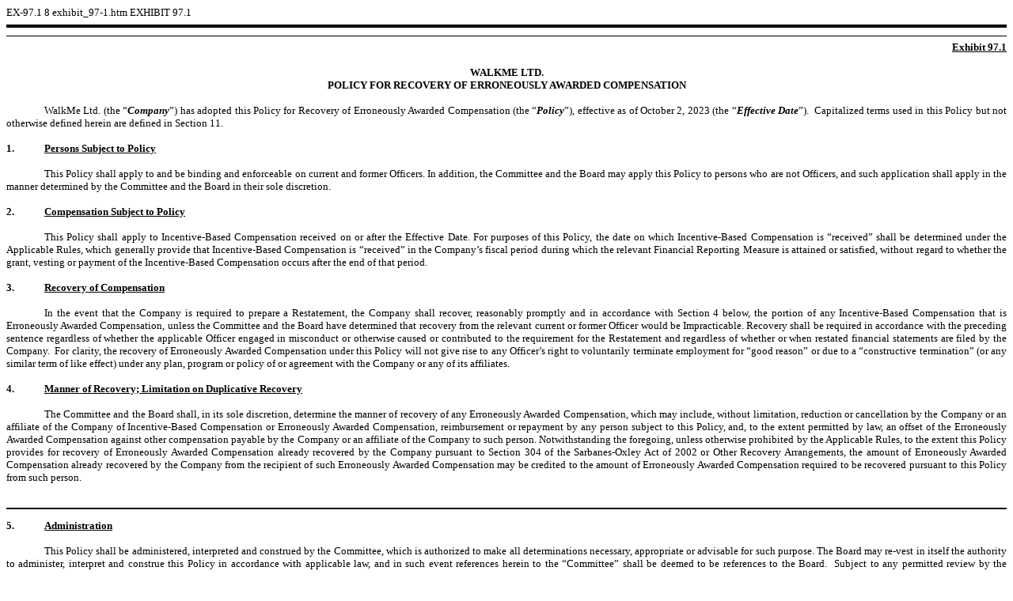

--- FILE ---
content_type: text/html
request_url: https://www.sec.gov/Archives/edgar/data/1847584/000117891324000974/exhibit_97-1.htm
body_size: 5898
content:
<DOCUMENT>
<TYPE>EX-97.1
<SEQUENCE>8
<FILENAME>exhibit_97-1.htm
<DESCRIPTION>EXHIBIT 97.1
<TEXT>
<html>
  <head>
    <title></title>
    <!-- Licensed to: ZKG
         Document created using Broadridge PROfile 24.3.1.5224
         Copyright 1995 - 2024 Broadridge -->
  </head>
<body bgcolor="#ffffff" style="font-family: 'Times New Roman', Times, serif; font-size: 10pt; text-align: left; color: #000000;">
  <div>
    <hr align="center" style="border: none; border-bottom: 1px solid black; border-top: 4px solid black; height: 10px; color: #ffffff; background-color: #ffffff; text-align: center; margin-left: auto; margin-right: auto;">
    <div>
      <div style="text-align: right; line-height: 1.25; font-weight: bold;"><u>Exhibit 97.1</u></div>
      <div style="line-height: 1.25">&#160;</div>
      <div style="text-align: center; line-height: 1.25; font-weight: bold;">WALKME LTD.<br>
        POLICY FOR RECOVERY OF ERRONEOUSLY AWARDED COMPENSATION</div>
      <div style="line-height: 1.25">&#160;</div>
      <div style="text-align: justify; text-indent: 36pt; line-height: 1.25;">WalkMe Ltd. (the &#8220;<font style="font-weight: bold; font-style: italic;">Company</font>&#8221;) has adopted this Policy for Recovery of Erroneously Awarded Compensation (the &#8220;<font style="font-weight: bold; font-style: italic;">Policy</font>&#8221;),
        effective as of October 2, 2023 (the &#8220;<font style="font-weight: bold; font-style: italic;">Effective Date</font>&#8221;).&#160; Capitalized terms used in this Policy but not otherwise defined
        herein are defined in Section 11.</div>
      <div style="line-height: 1.25">&#160;</div>
      <table cellspacing="0" cellpadding="0" id="ze849fd2f465d4bdb85b71baa5f0712a3" class="DSPFListTable" style="font-family: 'Times New Roman', Times, serif; font-size: 10pt; width: 100%; text-align: left; color: #000000;">

          <tr>
            <td style="width: 36pt; vertical-align: top; font-weight: bold;">1.</td>
            <td style="width: auto; vertical-align: top;">
              <div style="font-weight: bold;"><u>Persons Subject to Policy</u></div>
            </td>
          </tr>

      </table>
      <div style="line-height: 1.25">&#160;</div>
      <div style="text-align: justify; text-indent: 36pt; line-height: 1.25;">This Policy shall apply to and be binding and enforceable on current and former Officers. In addition, the
        Committee and the Board may apply this Policy to persons who are not Officers, and such application shall apply in the manner determined by the Committee and the Board in their sole discretion.</div>
      <div style="line-height: 1.25">&#160;</div>
      <table cellspacing="0" cellpadding="0" id="z6909f239441645ea9d04870f5e17ddf3" class="DSPFListTable" style="font-family: 'Times New Roman', Times, serif; font-size: 10pt; width: 100%; text-align: left; color: #000000;">

          <tr>
            <td style="width: 36pt; vertical-align: top; font-weight: bold;">2.</td>
            <td style="width: auto; vertical-align: top;">
              <div style="font-weight: bold;"><u>Compensation Subject to Policy</u></div>
            </td>
          </tr>

      </table>
      <div style="line-height: 1.25">&#160;</div>
      <div style="text-align: justify; text-indent: 36pt; line-height: 1.25;">This Policy shall apply to Incentive-Based Compensation received on or after the Effective Date. For purposes of
        this Policy, the date on which Incentive-Based Compensation is &#8220;received&#8221; shall be determined under the Applicable Rules, which generally provide that Incentive-Based Compensation is &#8220;received&#8221; in the Company&#8217;s fiscal period during which the
        relevant Financial Reporting Measure is attained or satisfied, without regard to whether the grant, vesting or payment of the Incentive-Based Compensation occurs after the end of that period.</div>
      <div style="line-height: 1.25">&#160;</div>
      <table cellspacing="0" cellpadding="0" id="z16e0431bd88844428e5d28b2084d0a64" class="DSPFListTable" style="font-family: 'Times New Roman', Times, serif; font-size: 10pt; width: 100%; text-align: left; color: #000000;">

          <tr>
            <td style="width: 36pt; vertical-align: top; font-weight: bold;">3.</td>
            <td style="width: auto; vertical-align: top;">
              <div style="font-weight: bold;"><u>Recovery of Compensation</u></div>
            </td>
          </tr>

      </table>
      <div style="line-height: 1.25">&#160;</div>
      <div style="text-align: justify; text-indent: 36pt; line-height: 1.25;">In the event that the Company is
          required to prepare a Restatement, the Company shall recover, reasonably promptly and in accordance with Section 4 below, the portion of any Incentive-Based Compensation that is Erroneously Awarded Compensation, unless the Committee and the Board
          have determined that recovery from the relevant current or former Officer would be Impracticable. Recovery shall be required in accordance with the preceding sentence regardless of whether the applicable Officer engaged in misconduct or otherwise
          caused or contributed to the requirement for the Restatement and regardless of whether or when restated financial statements are filed by the Company.&#160; For clarity, the recovery of Erroneously Awarded Compensation under this Policy will not give
          rise to any Officer&#8217;s right to voluntarily terminate employment for &#8220;good reason&#8221; or due to a &#8220;constructive termination&#8221; (or any similar term of like effect) under any plan, program or policy of or agreement with the Company or any of its
          affiliates.</div>
      <div style="line-height: 1.25">&#160;</div>
      <table cellspacing="0" cellpadding="0" id="zab77904349974cbf8ae8dccc63436ae4" class="DSPFListTable" style="font-family: 'Times New Roman', Times, serif; font-size: 10pt; width: 100%; text-align: left; color: #000000;">

          <tr>
            <td style="width: 36pt; vertical-align: top; font-weight: bold;">4.</td>
            <td style="width: auto; vertical-align: top;">
              <div style="font-weight: bold;"><u>Manner of Recovery; Limitation on Duplicative Recovery</u></div>
            </td>
          </tr>

      </table>
      <div style="line-height: 1.25">&#160;</div>
      <div style="text-align: justify; text-indent: 36pt; line-height: 1.25;">The Committee and the Board shall, in
          its sole discretion, determine the manner of recovery of any Erroneously Awarded Compensation, which may include, without limitation, reduction or cancellation by the Company or an affiliate of the Company of Incentive-Based Compensation or
          Erroneously Awarded Compensation, reimbursement or repayment by any person subject to this Policy, and, to the extent permitted by law, an offset of the Erroneously Awarded Compensation against other compensation payable by the Company or an
          affiliate of the Company to such person. Notwithstanding the foregoing, unless otherwise prohibited by the Applicable Rules, to the extent this Policy provides for recovery of Erroneously Awarded Compensation already recovered by the Company
          pursuant to Section 304 of the Sarbanes-Oxley Act of 2002 or Other Recovery Arrangements, the amount of Erroneously Awarded Compensation already recovered by the Company from the recipient of such Erroneously Awarded Compensation may be credited
          to the amount of Erroneously Awarded Compensation required to be recovered pursuant to this Policy from such person.</div>
      <div style="line-height: 1.25">&#160;</div>
      <div style="clear: both; margin-top: 10pt; margin-bottom: 10pt;" class="BRPFPageBreakArea">
        <div style="page-break-after: always;" class="BRPFPageBreak">
          <hr noshade="noshade" style="border-width: 0px; clear: both; margin: 4px 0px; width: 100%; height: 2px; color: #000000; background-color: #000000;"></div>
      </div>
      <!--PROfilePageNumberReset%Num%2%%%-->
      <table cellspacing="0" cellpadding="0" id="z8b170a02994049b68f850d2d54083a5e" class="DSPFListTable" style="font-family: 'Times New Roman', Times, serif; font-size: 10pt; width: 100%; text-align: left; color: #000000;">

          <tr>
            <td style="width: 36pt; vertical-align: top; font-weight: bold;">5.</td>
            <td style="width: auto; vertical-align: top;">
              <div style="font-weight: bold;"><u>Administration</u></div>
            </td>
          </tr>

      </table>
      <div style="line-height: 1.25">&#160;</div>
      <div style="text-align: justify; text-indent: 36pt; line-height: 1.25;">This Policy shall be administered, interpreted and construed by the Committee, which is authorized to make all
        determinations necessary, appropriate or advisable for such purpose. The Board may re-vest in itself the authority to administer, interpret and construe this Policy in accordance with applicable law, and in such event references herein to the
        &#8220;Committee&#8221; shall be deemed to be references to the Board.&#160; Subject to any permitted review by the applicable national securities exchange or association pursuant to the Applicable Rules, all determinations and decisions made by the Committee
        pursuant to the provisions of this Policy shall be final, conclusive and binding on all persons, including the Company and its affiliates, shareholders and employees. The Committee may delegate administrative duties with respect to this Policy to
        one or more directors or employees of the Company, as permitted under applicable law, including any Applicable Rules.</div>
      <div style="line-height: 1.25">&#160;</div>
      <table cellspacing="0" cellpadding="0" id="z2451e01a235d4ddeacd6223a3b8b3e3a" class="DSPFListTable" style="font-family: 'Times New Roman', Times, serif; font-size: 10pt; width: 100%; text-align: left; color: #000000;">

          <tr>
            <td style="width: 36pt; vertical-align: top; font-weight: bold;">6.</td>
            <td style="width: auto; vertical-align: top;">
              <div style="font-weight: bold;"><u>Interpretation</u></div>
            </td>
          </tr>

      </table>
      <div style="line-height: 1.25">&#160;</div>
      <div style="text-align: justify; text-indent: 36pt; line-height: 1.25;">This Policy shall be interpreted and applied in a manner that is consistent with the requirements of the Applicable
        Rules, and to the extent this Policy is inconsistent with such Applicable Rules, it shall be deemed amended to the minimum extent necessary to ensure compliance therewith.</div>
      <div style="line-height: 1.25">&#160;</div>
      <table cellspacing="0" cellpadding="0" id="z351ea4c3c947499d954ab7ee30c657a8" class="DSPFListTable" style="font-family: 'Times New Roman', Times, serif; font-size: 10pt; width: 100%; text-align: left; color: #000000;">

          <tr>
            <td style="width: 36pt; vertical-align: top; font-weight: bold;">7.</td>
            <td style="width: auto; vertical-align: top;">
              <div style="font-weight: bold;"><u>No Indemnification; No Liability</u></div>
            </td>
          </tr>

      </table>
      <div style="line-height: 1.25">&#160;</div>
      <div style="text-align: justify; text-indent: 36pt; line-height: 1.25;">The Company shall not indemnify or insure any person against the loss of any Erroneously Awarded Compensation
        pursuant to this Policy, nor shall the Company directly or indirectly pay or reimburse any person for any premiums for third-party insurance policies that such person may elect to purchase to fund such person&#8217;s potential obligations under this
        Policy.&#160; None of the Company, an affiliate of the Company or any member of the Committee or the Board shall have any liability to any person as a result of actions taken under this Policy.</div>
      <div style="line-height: 1.25">&#160;</div>
      <table cellspacing="0" cellpadding="0" id="z63f6e8b64da644679bec155913555a64" class="DSPFListTable" style="font-family: 'Times New Roman', Times, serif; font-size: 10pt; width: 100%; text-align: left; color: #000000;">

          <tr>
            <td style="width: 36pt; vertical-align: top; font-weight: bold;">8.</td>
            <td style="width: auto; vertical-align: top;">
              <div style="font-weight: bold;"><u>Application; Enforceability</u></div>
            </td>
          </tr>

      </table>
      <div style="line-height: 1.25">&#160;</div>
      <div style="text-align: justify; text-indent: 36pt; line-height: 1.25;">Except as otherwise determined by the
          Committee or the Board, the adoption of this Policy does not limit, and is intended to apply in addition to, any Other Recovery Arrangements. Without limiting the foregoing, in the event of a conflict between this Policy and the
        Compensation Policy, the latter shall prevail, except with respect to the recovery of any portion of Incentive-Based Compensation that is Erroneously Awarded Compensation that would not be recoverable under the Compensation Policy, in which case
        this Policy shall prevail.&#160; Subject to Section 4, the remedy specified in this Policy shall not be exclusive and shall be in addition to every other right or remedy at
          law or in equity that may be available to the Company or an affiliate of the Company or is otherwise required by applicable law and regulations.</div>
      <div style="line-height: 1.25">&#160;</div>
      <div style="clear: both; margin-top: 10pt; margin-bottom: 10pt;" class="BRPFPageBreakArea">
        <div style="text-align: center;" class="BRPFPageNumberArea"><font style="font-weight: normal; font-style: normal;" class="BRPFPageNumber">2</font></div>
        <div style="page-break-after: always;" class="BRPFPageBreak">
          <hr noshade="noshade" style="border-width: 0px; clear: both; margin: 4px 0px; width: 100%; height: 2px; color: #000000; background-color: #000000;"></div>
      </div>
      <table cellspacing="0" cellpadding="0" id="z39466fa3eb4a4c8ab30debd88b5d752b" class="DSPFListTable" style="font-family: 'Times New Roman', Times, serif; font-size: 10pt; width: 100%; text-align: left; color: #000000;">

          <tr>
            <td style="width: 36pt; vertical-align: top; font-weight: bold;">9.</td>
            <td style="width: auto; vertical-align: top;">
              <div style="font-weight: bold;"><u>Severability</u></div>
            </td>
          </tr>

      </table>
      <div style="line-height: 1.25">&#160;</div>
      <div style="text-align: justify; text-indent: 36pt; line-height: 1.25;">The provisions in this Policy are intended to be applied to the fullest extent of the law; provided, however, to
        the extent that any provision of this Policy is found to be unenforceable or invalid under any applicable law, such provision will be applied to the maximum extent permitted, and shall automatically be deemed amended in a manner consistent with its
        objectives to the extent necessary to conform to any limitations required under applicable law.</div>
      <div style="line-height: 1.25">&#160;</div>
      <table cellspacing="0" cellpadding="0" id="zac5a097330ba4e5abf51e3bceecbe155" class="DSPFListTable" style="font-family: 'Times New Roman', Times, serif; font-size: 10pt; width: 100%; text-align: left; color: #000000;">

          <tr>
            <td style="width: 36pt; vertical-align: top; font-weight: bold;">10.</td>
            <td style="width: auto; vertical-align: top;">
              <div style="font-weight: bold;"><u>Amendment and Termination</u></div>
            </td>
          </tr>

      </table>
      <div style="line-height: 1.25">&#160;</div>
      <div style="text-align: justify; text-indent: 36pt; line-height: 1.25;">The Board or the Committee may amend, modify or terminate this Policy in whole or in part at any time and from time
        to time in its sole discretion. This Policy will terminate automatically when the Company does not have a class of securities listed on a national securities exchange or association in the U.S.</div>
      <div style="line-height: 1.25">&#160;</div>
      <table cellspacing="0" cellpadding="0" id="zb07088d8965242aaa26fad8ccd10f3c6" class="DSPFListTable" style="font-family: 'Times New Roman', Times, serif; font-size: 10pt; width: 100%; text-align: left; color: #000000;">

          <tr>
            <td style="width: 36pt; vertical-align: top; font-weight: bold;">11.</td>
            <td style="width: auto; vertical-align: top;">
              <div style="font-weight: bold;"><u>Definitions</u></div>
            </td>
          </tr>

      </table>
      <div style="line-height: 1.25">&#160;</div>
      <div style="text-align: justify; text-indent: 36pt; line-height: 1.25;">&#8220;<font style="font-weight: bold; font-style: italic;">Applicable Rules</font>&#8221; means Section 10D of the Exchange Act, Rule 10D-1 promulgated thereunder, the listing rules of the national securities exchange or association on which the Company&#8217;s securities are listed, and any applicable
        rules, standards or other guidance adopted by the Securities and Exchange Commission or any national securities exchange or association on which the Company&#8217;s securities are listed.</div>
      <div style="line-height: 1.25;"><br style="line-height: 1.25;">
      </div>
      <div style="text-align: justify; text-indent: 36pt; line-height: 1.25;">&#8220;<font style="font-weight: bold; font-style: italic;">Board</font>&#8221; means the Board of Directors of the Company.</div>
      <div style="line-height: 1.25">&#160;</div>
      <div style="text-align: justify; text-indent: 36pt; line-height: 1.25;">&#8220;<font style="font-weight: bold; font-style: italic;">Compensation Policy</font>&#8221; means the Company&#8217;s compensation policy for
        officers and directors, as adopted in accordance with the Israeli Companies Law 5759-1999 and as in effect from time to time.</div>
      <div style="line-height: 1.25">&#160;</div>
      <div style="text-align: justify; text-indent: 36pt; line-height: 1.25;">&#8220;<font style="font-weight: bold; font-style: italic;">Committee</font>&#8221; means the Compensation Committee of the Board or, in the absence of such a committee, a majority of the independent directors serving on the Board.</div>
      <div style="line-height: 1.25">&#160;</div>
      <div style="text-align: justify; text-indent: 36pt; line-height: 1.25;">&#8220;<font style="font-weight: bold; font-style: italic;">Erroneously Awarded Compensation</font>&#8221; means the amount of Incentive-Based Compensation received by a current or former Officer that exceeds the amount of Incentive-Based Compensation that would have been received by such current or
        former Officer based on a restated Financial Reporting Measure, as determined on a pre-tax basis in accordance with the Applicable Rules.</div>
      <div style="line-height: 1.25">&#160;</div>
      <div style="text-align: justify; text-indent: 36pt; line-height: 1.25;">&#8220;<font style="font-weight: bold; font-style: italic;">Exchange Act</font>&#8221; means the Securities Exchange Act of 1934, as amended.</div>
      <div style="line-height: 1.25">&#160;</div>
      <div style="text-align: justify; text-indent: 36pt; line-height: 1.25;">&#8220;<font style="font-weight: bold; font-style: italic;">Financial Reporting Measure</font>&#8221; means any measure determined and presented in accordance with the accounting principles used in preparing the Company&#8217;s financial statements, and any measures derived wholly or in part from such
        measures, including GAAP, IFRS and non-GAAP/IFRS financial measures, as well as stock price and total shareholder return.</div>
      <div style="line-height: 1.25">&#160;</div>
      <div style="text-align: justify; text-indent: 36pt; line-height: 1.25;">&#8220;<font style="font-weight: bold; font-style: italic;">GAAP</font>&#8221; means United States generally accepted accounting principles.</div>
      <div style="line-height: 1.25">&#160;</div>
      <div style="text-align: justify; text-indent: 36pt; line-height: 1.25;">&#8220;<font style="font-weight: bold; font-style: italic;">IFRS</font>&#8221; means international financial reporting standards as adopted by the International Accounting Standards Board.</div>
      <div style="line-height: 1.25">&#160;</div>
      <div style="clear: both; margin-top: 10pt; margin-bottom: 10pt;" class="BRPFPageBreakArea">
        <div style="text-align: center;" class="BRPFPageNumberArea"><font style="font-weight: normal; font-style: normal;" class="BRPFPageNumber">3</font></div>
        <div style="page-break-after: always;" class="BRPFPageBreak">
          <hr noshade="noshade" style="border-width: 0px; clear: both; margin: 4px 0px; width: 100%; height: 2px; color: #000000; background-color: #000000;"></div>
      </div>
      <div style="text-align: justify; text-indent: 36pt; line-height: 1.25;">&#8220;<font style="font-weight: bold; font-style: italic;">Impracticable</font>&#8221; means (a) the direct expense paid to third parties to assist in enforcing recovery would exceed the Erroneously Awarded Compensation; provided that the Company has (i) made reasonable attempt(s) to recover the
        Erroneously Awarded Compensation, (ii) documented such reasonable attempt(s) and (iii) provided such documentation to the relevant listing exchange or association, (b) the recovery would violate the Company&#8217;s home country laws adopted prior to
        November 28, 2022 pursuant to an opinion of home country counsel; provided that the Company has (i) obtained an opinion of home country counsel, acceptable to the relevant listing exchange or association, that recovery would result in such a
        violation and (ii) provided such opinion to the relevant listing exchange or association, or (c) recovery would likely cause an otherwise tax-qualified retirement plan, under which benefits are broadly available to employees of the Company, to fail
        to meet the requirements of 26 U.S.C. 401(a)(13) or 26 U.S.C. 411(a) and the regulations thereunder.</div>
      <div style="line-height: 1.25">&#160;</div>
      <div style="text-align: justify; text-indent: 36pt; line-height: 1.25;">&#8220;<font style="font-weight: bold; font-style: italic;">Incentive-Based Compensation</font>&#8221; means, with respect to a Restatement, any
          compensation that is granted, earned, or vested based wholly or in part upon the attainment of one or more Financial Reporting Measures and received by a person: (a) after such person began service as an Officer; (b) who served as an Officer at
          any time during the performance period for that compensation; (c) while the Company has a class of securities listed on a national securities exchange or association; and (d) during the applicable Three-Year Period.</div>
      <div style="line-height: 1.25">&#160;</div>
      <div style="text-align: justify; text-indent: 36pt; line-height: 1.25;">&#8220;<font style="font-weight: bold; font-style: italic;">Officer</font>&#8221; means each person who the Company determines serves as a
        Company officer, as defined in Section 16 of the Securities Exchange Act of 1934, as amended.</div>
      <div style="line-height: 1.25">&#160;</div>
      <div style="text-align: justify; text-indent: 36pt; line-height: 1.25;"><font style="font-style: italic;">&#8220;</font><font style="font-weight: bold; font-style: italic;">Other Recovery Arrangements</font><font style="font-style: italic;">&#8221;</font><font style="font-weight: bold; font-style: italic;">&#160;</font>means any clawback, recoupment, forfeiture or similar policies or provisions of the Company or its affiliates, including any
        such policies or provisions of such effect contained in any employment agreement, bonus plan, incentive plan, equity-based plan or award agreement thereunder or similar plan, program or agreement of the Company or an affiliate or required under
        applicable law (including, without limitation, the Compensation Policy).</div>
      <div style="line-height: 1.25">&#160;</div>
      <div style="text-align: justify; text-indent: 36pt; line-height: 1.25;">&#8220;<font style="font-weight: bold; font-style: italic;">Restatement</font>&#8221; means an accounting restatement to correct the Company&#8217;s material noncompliance with any financial reporting requirement under securities laws, including restatements that correct an error in previously issued
        financial statements (a) that is material to the previously issued financial statements or (b) that would result in a material misstatement if the error were corrected in the current period or left uncorrected in the current period<font style="font-style: italic;">.</font></div>
      <div style="line-height: 1.25">&#160;</div>
      <div style="text-align: justify; text-indent: 36pt; line-height: 1.25;">&#8220;<font style="font-weight: bold; font-style: italic;">Three-Year Period</font>&#8221; means, with respect to a Restatement, the three completed
          fiscal years immediately preceding the date that the Board, a committee of the Board, or the officer or officers of the Company authorized to take such action if Board action is not required, concludes, or reasonably should have concluded, that
          the Company is required to prepare such Restatement, or, if earlier, the date on which a court, regulator or other legally authorized body directs the Company to prepare such Restatement.&#160;The &#8220;Three-Year Period&#8221; also includes any transition period (that results from a change in the Company&#8217;s fiscal year) within or immediately following the three completed fiscal years identified in the preceding
          sentence.&#160;However, a transition period between the last day of the Company&#8217;s previous fiscal year end and the first day of its new fiscal year that comprises a
          period of nine to 12 months shall be deemed a completed fiscal year.</div>
      <div style="line-height: 1.25">&#160;</div>
      <div style="clear: both; margin-top: 10pt; margin-bottom: 10pt;" class="BRPFPageBreakArea">
        <div style="text-align: center;" class="BRPFPageNumberArea"><font style="font-weight: normal; font-style: normal;" class="BRPFPageNumber">4</font></div>
        <div style="page-break-after: always;" class="BRPFPageBreak">
          <hr noshade="noshade" style="border-width: 0px; clear: both; margin: 4px 0px; width: 100%; height: 2px; color: #000000; background-color: #000000;"></div>
      </div>
      <div style="text-align: center; line-height: 1.25;"><font style="font-weight: bold;">ACKNOWLEDGMENT AND CONSENT TO</font><br>
        <font style="font-weight: bold;">POLICY FOR RECOVERY OF ERRONEOUSLY AWARDED COMPENSATION</font></div>
      <div style="line-height: 1.25;"><br style="line-height: 1.25;">
      </div>
      <div style="text-align: justify; line-height: 1.25;">The undersigned has received a copy of the Policy for Recovery of Erroneously Awarded Compensation (the &#8220;Policy&#8221;) adopted by WalkMe
        Ltd. (the &#8220;Company&#8221;), and has read and understands the Policy. Capitalized terms used but not defined herein shall have the meanings ascribed to such terms in the Policy.</div>
      <div style="line-height: 1.25;"><br style="line-height: 1.25;">
      </div>
      <div style="text-align: justify; line-height: 1.25;">As a condition of receiving Incentive-Based Compensation from the Company, the undersigned agrees that any Incentive-Based
        Compensation received on or after the Effective Date is subject to recovery pursuant to the terms of the Policy. To the extent the Company&#8217;s recovery right conflicts with any other contractual rights the undersigned may have with the Company, the
        undersigned understands that the terms of the Policy shall supersede any such contractual rights. The terms of the Policy shall apply in addition to any right of recoupment against the undersigned under the Compensation Policy or applicable law and
        regulations.</div>
      <div style="line-height: 1.25">&#160;</div>
      <table cellspacing="0" cellpadding="0" id="z1b786fb45363437d8e89b17c890f57a9" style="font-family: 'Times New Roman', Times, serif; font-size: 10pt; width: 100%; text-align: left; color: #000000;">

          <tr>
            <td style="width: 27.86%; vertical-align: top;">
              <div style="text-align: justify; line-height: 1.25;">___________________</div>
              <div style="text-align: justify; line-height: 1.25;">Date</div>
            </td>
            <td style="width: 72.14%; vertical-align: top;">
              <div style="text-align: justify; line-height: 1.25;">________________________________________</div>
              <div style="text-align: justify; line-height: 1.25;">Signature</div>
              <div style="line-height: 1.25;"><font style="line-height: 1.25;">&#160;</font></div>
            </td>
          </tr>
          <tr>
            <td style="width: 27.86%; vertical-align: top;">&#160;</td>
            <td style="width: 72.14%; vertical-align: top;">
              <div style="text-align: justify; line-height: 1.25;">________________________________________</div>
              <div style="text-align: justify; line-height: 1.25;">Name</div>
              <div style="line-height: 1.25;"><font style="line-height: 1.25;">&#160;</font></div>
            </td>
          </tr>
          <tr>
            <td style="width: 27.86%; vertical-align: top;">&#160;</td>
            <td style="width: 72.14%; vertical-align: top;">
              <div style="text-align: justify; line-height: 1.25;">________________________________________</div>
              <div style="text-align: justify; line-height: 1.25;">Title</div>
            </td>
          </tr>

      </table>
      <div style="line-height: 1.25;"><br style="line-height: 1.25;">
      </div>
    </div>
  </div>
  <div style="text-align: center;" class="BRPFPageNumberArea"><font style="font-weight: normal; font-style: normal;" class="BRPFPageNumber">5</font>
    <hr align="center" style="border: none; border-bottom: 4px solid black; border-top: 1px solid black; height: 10px; color: #ffffff; background-color: #ffffff; margin-left: auto; margin-right: auto;"></div>
</body>
</html>
</TEXT>
</DOCUMENT>
